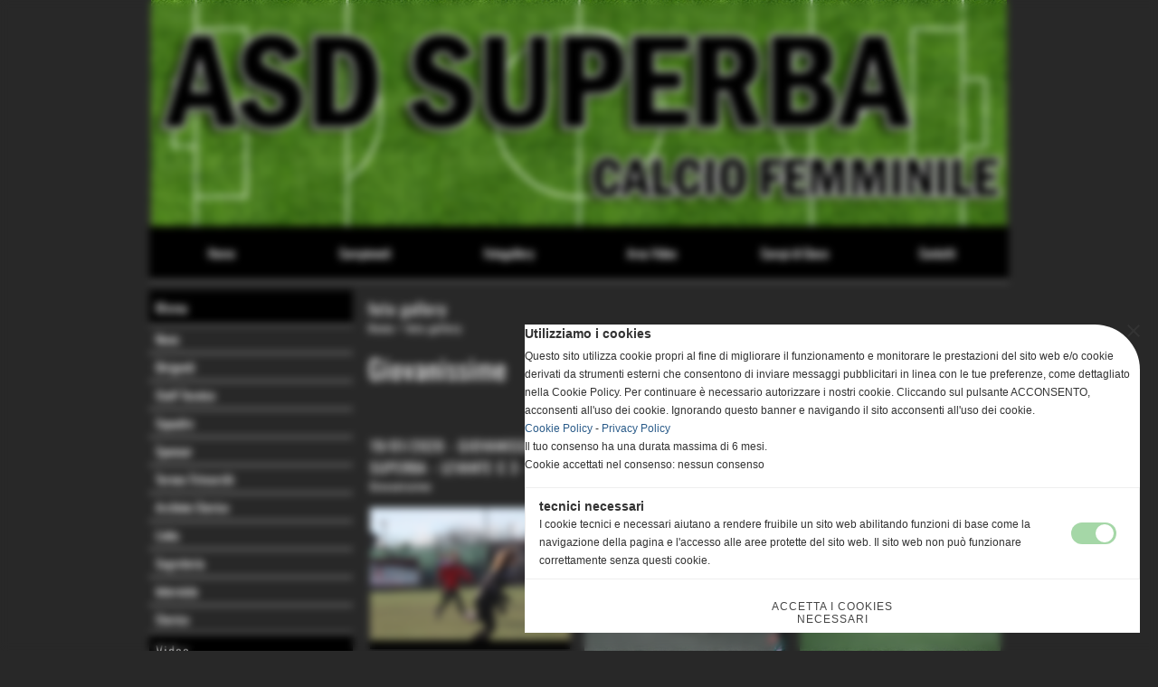

--- FILE ---
content_type: text/html; charset=UTF-8
request_url: https://www.superbacalciofemminile.it/Giovanissime-2.htm
body_size: 9816
content:
<!-- T. scheda: 0.019 -->
<!DOCTYPE html>
<html lang="it">
<head>
<!-- T. categoriepre: 0.028 -->
<title>Giovanissime</title>
<meta charset="utf-8">
<meta name="description" content="">
<meta name="keywords" content="Giovanissime,Categoria generica">
<link rel="canonical" href="https://www.superbacalciofemminile.it/Giovanissime-2.htm"><meta http-equiv="Content-Security-Policy" content="upgrade-insecure-requests">
<meta property="og:author" content="www.superbacalciofemminile.it">
<meta property="og:publisher" content="www.sitoper.it">
<meta name="generator" content="www.sitoper.it">
<meta name="robots" content="max-snippet:-1,max-image-preview:standard,max-video-preview:30">
<link rel="stylesheet preload" as="style" type="text/css" href="https://www.superbacalciofemminile.it/fonts/material-icons/material-icons.css">
<link rel="stylesheet preload" as="style" type="text/css" href="https://www.server149.h725.net/fonts/oswald/oswald.css">
<link rel="stylesheet preload" as="style" type="text/css" href="https://www.server149.h725.net/fonts/roboto/roboto.css">
	
<link href="https://www.superbacalciofemminile.it/css_personali/cachestile_ridotta1_larga1_1505.css" rel="stylesheet" type="text/css" media="all">
<meta name="viewport" content="width=device-width, initial-scale=1.0">
<meta name="format-detection" content="telephone=no">

		
<style>

			
	/* sfondo singolo */
	@media all and (min-width: 800px) {
		body {
		    background-image: url("https://www.superbacalciofemminile.it/foto/grandi/sfondo-tinta-unita-scuro.jpg") !important;
		    background-attachment: scroll !important;
		    background-position: top center !important;
		    background-repeat: repeat !important;
		    background-size: auto !important;
		    background-color: #282828 !important;
		}
	}
</style>
<script src="https://www.superbacalciofemminile.it/js/jquery.js"></script>
<script src="https://www.superbacalciofemminile.it/js/datatimepicker/jquery.ui.timepicker.js?v=0.3.2" defer></script>
<link href="https://www.superbacalciofemminile.it/js/datatimepicker/jquery.ui.timepicker.css?v=0.3.2" rel="stylesheet" type="text/css"/>
<script src="https://www.superbacalciofemminile.it/js/jquery.ui.core.js"></script>
<script src="https://www.superbacalciofemminile.it/js/datatimepicker/jquery.ui.datepicker.js" defer></script>
<script src="https://www.superbacalciofemminile.it/js/datatimepicker/jquery.ui.timepicker-it.js" defer></script>
<script src="https://www.superbacalciofemminile.it/js/datatimepicker/jquery.ui.datepicker-it.js" defer></script>
<link rel="stylesheet" href="https://www.superbacalciofemminile.it/js/jquery-ui.css">

<script src="https://www.superbacalciofemminile.it/js/libvarie.js?lu=16012026123235"></script>
<script src="https://www.superbacalciofemminile.it/js/cookie/cookie.php?lu=16012026123235" defer></script>
<script src="https://www.superbacalciofemminile.it/js/defer.php?lu=16012026123235" defer></script>
<script src="https://www.superbacalciofemminile.it/js/menu.php?lu=16012026123235" defer></script>
<script src="https://www.superbacalciofemminile.it/js/carrello.php?lu=16012026123235" defer></script>

<link rel="stylesheet preload" as="style" type="text/css" href="https://www.superbacalciofemminile.it/js/slideshow/slideshow_css.php?lu=16012026123235">
<script src="https://www.superbacalciofemminile.it/js/slideshow/slideshow_js.php?lu=16012026123235" defer></script>

<link rel="stylesheet preload" as="style" type="text/css" href="https://www.superbacalciofemminile.it/js/slideshow2.0/slideshow_css.php?lu=16012026123235">
<script src="https://www.superbacalciofemminile.it/js/slideshow2.0/slideshow_js.php?lu=16012026123235" defer></script>

<link rel="stylesheet preload" as="style" type="text/css" href="https://www.superbacalciofemminile.it/js/calendario/calendario.css?lu=16012026123235">
<script src="https://www.superbacalciofemminile.it/js/calendario/calendario.js?lu=16012026123235" defer></script>

<link rel="stylesheet preload" as="style" type="text/css" href="https://www.superbacalciofemminile.it/js/boxscorrimento/boxscorrimento_css.php">
<script src="https://www.superbacalciofemminile.it/js/boxscorrimento/boxscorrimento_js.php?lu=16012026123235" defer></script>

<link rel="stylesheet preload" as="style" type="text/css" href="https://www.superbacalciofemminile.it/lightbox/lightbox_css.php?lu=16012026123235">
<script src="https://www.superbacalciofemminile.it/lightbox/lightbox.js?lu=16012026123235" defer></script>

<script src="https://www.superbacalciofemminile.it/js/inviaamico/inviaamico.js?lu=16012026123235" defer></script>

<!--Per rendere il sistema dei video di sfondo funzionante anche su explorer NON ELIMINARE LACIARE COSI-->
<!--[if lt IE 9]>
<script>
document.createElement('video');
</script>
<![endif]-->


<!-- NON SONO UN MODELLO -->	<script>
		var $jQCheckCampoAggiuntivo = jQuery.noConflict();
		
		$jQCheckCampoAggiuntivo(document).ready(function (index){
			
			$jQCheckCampoAggiuntivo("form[id^='moduloOrdine']").submit(function(index) {
				
				var selettore=$jQCheckCampoAggiuntivo(this).attr('id');
				var array=selettore.split('moduloOrdine');
				var trovate2=true;
				var patternemail = new RegExp(/^(("[\w-+\s]+")|([\w-+]+(?:\.[\w-+]+)*)|("[\w-+\s]+")([\w-+]+(?:\.[\w-+]+)*))(@((?:[\w-+]+\.)*\w[\w-+]{0,66})\.([a-z]{2,6}(?:\.[a-z]{2})?)$)|(@\[?((25[0-5]\.|2[0-4][\d]\.|1[\d]{2}\.|[\d]{1,2}\.))((25[0-5]|2[0-4][\d]|1[\d]{2}|[\d]{1,2})\.){2}(25[0-5]|2[0-4][\d]|1[\d]{2}|[\d]{1,2})\]?$)/i);
				var patterndate = new RegExp(/(?:0[1-9]|[12][0-9]|3[01])\/(?:0[1-9]|1[0-2])\/(?:19|20\d{2})/);
				
				$jQCheckCampoAggiuntivo("#moduloOrdine"+array[1]+" div[id^='ordinedatoaggiuntivovis_']").each(function (index, value) { 
					
					if(
						(!$jQCheckCampoAggiuntivo(this).find('input').val() || $jQCheckCampoAggiuntivo(this).find('input').val()=='undefined') && 
						(!$jQCheckCampoAggiuntivo(this).find('select').val() || $jQCheckCampoAggiuntivo(this).find('select').val()=='undefined') && 
						(!$jQCheckCampoAggiuntivo(this).find('textarea').val() || $jQCheckCampoAggiuntivo(this).find('textarea').val()=='undefined')
					)
					{
						trovate2=false;
					}
					else
					{
						//controllo i dati inseriti se email o data
						if($jQCheckCampoAggiuntivo(this).find('input').attr("id"))
						{
							var tipocampo = $jQCheckCampoAggiuntivo(this).find('input').attr("id").split('_');
							if(tipocampo[0]=='campoemail') 
							{
								if(!patternemail.test( $jQCheckCampoAggiuntivo(this).find('input').val() ))
								{
									trovate2=false;
								}								
							}
							else if(tipocampo[0]=='campodata')
							{
								if(!patterndate.test( $jQCheckCampoAggiuntivo(this).find('input').val() ))
								{
									trovate2=false;
								}
							}
						}						
					}													
				});
				
				if(!trovate2)
					{
					$jQCheckCampoAggiuntivo("#moduloOrdine"+array[1]+" #avvisocampiaggiuntivicomprasubito"+array[1]).show();
					return false;
					}
				else
					{
					$jQCheckCampoAggiuntivo("#moduloOrdine"+array[1]+" #avvisocampiaggiuntivicomprasubito"+array[1]).hide();
					}
			});
		});
	</script>
	
		
	
<style>

</style>
<!-- foglio stampa -->
<link rel="stylesheet" href="https://www.superbacalciofemminile.it/css/stampa.css" media="print"> 

<!-- T. intestazionecss: 0.007 -->
	<script>
// Don\'t automatically load content on scroll, require user to click the link instead

var $jQLista = jQuery.noConflict();
$jQLista(function () {
		
	$jQLista("#paginazione-paginaattuale" ).val(1);//annullo la varibile, altrimenti nel torna indietro resta settata e non funziona più la paginazione
	$jQLista("form[id='paginazione'] #pagina").val(''); //annullo la varibile, altrimenti nel torna indietro resta settata e non funziona più la paginazione	
	
	
	if(1==2)
		{
		$jQLista( "#paginazione-altririsultati" ).hide();	
		}
		
	$jQLista("#paginazione-altririsultati").click(function() {
		
		paginazioneLazy();
		});	
});

function paginazioneLazy()
	{	
	$jQLista.post("https://www.superbacalciofemminile.it/categorie.php", {"azione":"unset_variabili_paginazione"}, function(response){
		
			
		$jQLista( "#paginazione-loading" ).html('<img src="/img/loading.gif" alt="loading...">');
		$jQLista( "#paginazione-altririsultati" ).hide();	
				
		var pagina=parseInt($jQLista( "#paginazione-paginaattuale" ).val())+1;
		
		$jQLista("form[id='paginazione'] #pagina").val(pagina)
		
		var form = $jQLista("form[id='paginazione']");
		var method = form.attr("method");
		var url = "categorie_query_iniziali.php";
		var data = form.serialize()+'&paginapartenza=/Giovanissime-2.htm&tp=jq'; /* tp sta per tipo paginazione = jq (jquery) | null */
		
		$jQLista.ajax({
			type: method,			
			url: url, 
			data: data,		
		//datatype: "json",	
			success: function(response) {	
				
			//var data = $jQLista.parseJSON(response);
				//alert(data.oggetti)
				$jQLista( "#paginazione-paginaattuale" ).val(pagina);
							
										$jQLista( ".pag00 .verticale-fotogallery .tab03-riga:last" ).after(response);
														
				InizializzazioneInviaAmico();
												
				var indice=0;
				var duration=0;
				
				while(indice<15)
					{
					//$jQLista("#lazyLoadingElenco"+indice).delay(1000).fadeIn(1000);
					
					$jQLista(".lazyLoadingElenco"+indice).delay(duration).hide().fadeIn(500);
					duration+=200;
					indice++;
					}
				
				indice=0;
				while(indice<15)
					{
					$jQLista(".lazyLoadingElenco"+indice).removeClass("lazyLoadingElenco"+indice)
					indice++;
					}
				
				var minR=(pagina-1)*15;
				var finoa=(minR+15);
				
				if(finoa>22)
					{
					finoa=22;	
					}
				
				$jQLista(".paginazione-num-risultati").html("risultati: 1-"+finoa+" / 22");
				$jQLista( "#paginazione-loading" ).html('');
				//$jQLista( "#paginazione-altririsultati" ).show();	
				
				
				if(pagina<2)
					{
					$jQLista( "#paginazione-altririsultati" ).delay(200*15).show();					
					}
					
								
				PopUpAvvisaDisponibile();
				
				InitPreferitiDesideri();
				}
			});			
		}); 
	}
</script>
	</head>

<body id="fotogallery-elenco-oggetti">
	<a href="#contenuto-main" class="skip-link">Salta al contenuto principale</a>
<!-- inizio oggetti liberi body --><!-- fine oggetti liberi body -->
<div id="sfondo-sito">
<div id="data-ora">18 Gennaio 2026</div>


	<div id="accessoriofisso01"></div><div id="accessoriofisso02"></div><div id="accessorio-iniziosito"></div>
	<header id="testa" role="banner">
	    <div id="testa-interna"><!-- inizio oggetti liberi testa -->
<!-- fine oggetti liberi testa --><!-- no cache -->
<div class="box-generico ridotto "  id="box55">    
    <div class="boxContenuto">
		<div class="tab01">
		
			<!-- tab01 corpo -->
			<div class="tab01-corpo"><div class="contenitore-tab02">
			<div class="tab02 tab-nudo"><div class="tab02-area-foto"><div class="immagine align-center"><img src="/foto/grandi/superba.jpg" sizes="(min-width: 946px) 946px, 100vw" srcset="/foto/grandi/superba.jpg 946w" alt="" width="946" height="250">
				<input name="w_immagine_box" id="w_immagine_box_spec_55_1" type="hidden" value="946">
				<input name="h_immagine_box" id="h_immagine_box_spec_55_1" type="hidden" value="250">
				</div></div>
				</div></div>	
			</div>
		</div>  
    	</div>
</div><!-- T. box 55: 0.001 --><!-- no cache --><!-- menu: 1 | eredita: no | chi eredita:  | tipo: orizzontale -->
	<div id="ancora-menu-orizzontale1-54"></div>
	<nav class="menu-orizzontale" id="menu-orizzontale1-54" style="z-index: 99" data-tipoMenu="orizzontale">
		<div class="menu-orizzontale-riga">
			<ul><li class="menu-orizzontale-tasto">
	<a href="https://www.superbacalciofemminile.it/" title="Home" data-urlPulsante="" data-moduloPulsante="homepage">Home</a>
</li><li class="menu-orizzontale-tasto">
	<a href="campionati.htm" title="campionati" data-urlPulsante="categorie.php?modulo_attuale=campionati_squadre" data-moduloPulsante="campionati_squadre">Campionati</a>
</li><li class="menu-orizzontale-tasto">
	<a href="foto-gallery.htm" title="foto gallery" data-urlPulsante="categorie.php?modulo_attuale=fotogallery" data-moduloPulsante="fotogallery">Fotogallery</a>
</li><li class="menu-orizzontale-tasto">
	<a href="area-video.htm" title="area video" data-urlPulsante="categorie.php?modulo_attuale=area_video" data-moduloPulsante="area_video">Area Video</a>
</li><li class="menu-orizzontale-tasto">
	<a href="campi-di-gioco-1.htm" title="campi di gioco" data-urlPulsante="categorie.php?modulo_attuale=campi_di_gioco" data-moduloPulsante="campi_di_gioco">Campi di Gioco</a>
</li><li class="menu-orizzontale-tasto">
	<a href="https://www.superbacalciofemminile.it/contatti.htm" title="contatti" data-urlPulsante="contatti.htm" data-moduloPulsante="">Contatti</a>
</li>
				</ul>
			</div>
		</nav><!-- T. menu 54 parziale1: 0.000 | parziale2: 0.002 --><!-- T. menu 54: 0.002 -->		
	    <!-- CHIUSURA DI testa-interna -->
		</div>
	<!-- CHIUSURA DI testa -->
	</header>
	
	<div id="accessorio-iniziocontenuti"></div>
<div id="corpo-contenitore">
<div id="corpo-contenuto-paginainterna">

	
				<div id="menu"><!-- no cache --><!-- menu: 3 | eredita: no | chi eredita:  | tipo: verticale -->
<nav id="menu-verticale-nav3-32" class="menu-verticale-box mv-scatola" data-tipoMenu="verticale">
	<div class="mv-testa">Menu</div>
	<div class="mv-corpo">
				<div class="mv-link01-corpo">
					<a href="news.htm" title="news" data-urlPulsante="categorie.php?modulo_attuale=news" data-moduloPulsante="news">News</a>
				</div>
				<div class="mv-link01-corpo">
					<a href="dirigenti.htm" title="dirigenti" data-urlPulsante="categorie.php?modulo_attuale=dirigenti" data-moduloPulsante="dirigenti">Dirigenti</a>
				</div>
				<div class="mv-link01-corpo">
					<a href="staff-tecnico-1.htm" title="staff tecnico" data-urlPulsante="categorie.php?modulo_attuale=staff_tecnico" data-moduloPulsante="staff_tecnico">Staff Tecnico</a>
				</div>
				<div class="mv-link01-corpo">
					<a href="squadre-1.htm" title="squadre" data-urlPulsante="categorie.php?modulo_attuale=squadre" data-moduloPulsante="squadre">Squadre</a>
				</div>
				<div class="mv-link01-corpo">
					<a href="sponsor.htm" title="sponsor" data-urlPulsante="categorie.php?modulo_attuale=sponsor" data-moduloPulsante="sponsor">Sponsor</a>
				</div>
				<div class="mv-link01-corpo">
					<a href="https://www.superbacalciofemminile.it/Torneo-Trimarchi.htm" title="Torneo Trimarchi" data-urlPulsante="Torneo-Trimarchi.htm" data-moduloPulsante="">Torneo Trimarchi</a>
				</div>
				<div class="mv-link01-corpo">
					<a href="archiviazione.php" title="Archivio Storico" data-urlPulsante="archiviazione.php" data-moduloPulsante="archiviazione">Archivio Storico</a>
				</div>
				<div class="mv-link01-corpo">
					<a href="links.htm" title="links" data-urlPulsante="categorie.php?modulo_attuale=links" data-moduloPulsante="links">Links</a>
				</div>
				<div class="mv-link01-corpo">
					<a href="http://www.superbacalcio.it/contatti.php" title="Segreteria" data-urlPulsante="http://www.superbacalcio.it/contatti.php" data-moduloPulsante="">Segreteria</a>
				</div>
				<div class="mv-link01-corpo">
					<a href="interviste-1.htm" title="interviste" data-urlPulsante="categorie.php?modulo_attuale=interviste" data-moduloPulsante="interviste">Interviste</a>
				</div>
				<div class="mv-link01-corpo">
					<a href="storia.htm" title="storia" data-urlPulsante="storia.htm" data-moduloPulsante="pagine_aggiuntive">Storico</a>
				</div>
	</div>
</nav><!-- T. menu 32 parziale1: 0.000 | parziale2: 0.003 --><!-- T. menu 32: 0.003 --><!-- no cache -->
<div class="box-area_video ridotto "  id="box78">    
    <div class="boxContenuto">
		<div class="tab01">
			<!-- tab01 testa -->
			<header class="tab01-testa">
				<div class="titolo">
					Video
				</div>
			</header>
		
			<!-- tab01 corpo -->
			<div class="tab01-corpo"><div class="contenitore-tab02">
			<div class="tab02">	
				
				<!-- tab02 corpo -->
				<div class="tab02-corpo">
						<div class="float-left struttura-immagine-sx"><div class="immagine align-center"><span class="nascosto">[</span><a href="torneo-epifania-baiardo-7-gennaio-2023.htm" title="Torneo Epifania Baiardo 7 Gennaio 2023"><img src="/foto/grandi/hqdefault.jpg" sizes="(min-width: 480px) 480px, 100vw" srcset="/foto/piccole/hqdefault.jpg 120w, /foto/grandi/hqdefault.jpg 480w" alt="immagine di anteprima del video: Torneo Epifania Baiardo 7 Gennaio 2023" width="480" height="360"></a><span class="nascosto">]</span>
				<input name="w_immagine_box" id="w_immagine_box_spec_78_9" type="hidden" value="480">
				<input name="h_immagine_box" id="h_immagine_box_spec_78_9" type="hidden" value="360">
				</div></div>
									
			<!-- tab02 testa -->
			<header class="tab02-testa">
						<div class="titolo"><a href="torneo-epifania-baiardo-7-gennaio-2023.htm" title="Torneo Epifania Baiardo 7 Gennaio 2023" class="titololinkato">Torneo Epifania Baiardo 7 Gennaio 2023</a>
						</div>
						<div class="sottotitolo"><span class="sottotitolo-categorie"><span class="categorianome"><a href="Categoria-generica-1.htm" title="Categoria generica">Categoria generica</a></span></span></div>
			</header>
						<div class="clear-left"></div>
				</div>
				</div></div>	
			</div>
			
		<!-- tab01 piede -->
		<footer class="tab01-piede">
			<div class="continua">
				<span class="nascosto">[</span>
					<a href="area-video.htm" title="elenco completo">elenco completo</a>					
				<span class="nascosto">]</span>
			</div>
		</footer>
		</div>  
    	</div>
</div><!-- T. box 78: 0.003 --><!-- no cache -->
<div class="box-campionati_squadre ridotto "  id="box28">    
    <div class="boxContenuto">
		<div class="tab01">
			<!-- tab01 testa -->
			<header class="tab01-testa">
				<div class="titolo">
					campionati
				</div>
			</header>
		
			<!-- tab01 corpo -->
			<div class="tab01-corpo"><div class="contenitore-tab02">
			<div class="tab02">			
			<!-- tab02 testa -->
			<header class="tab02-testa">
						<div class="titolo"><a href="campionati0gironigiornatepartite_tabellini.php?idgirone=66&amp;tipo=partita&amp;idpartita=2984" title="Eccellenza Femminile - Girone A" class="titololinkato">Eccellenza Femminile - Girone A</a>
						</div>
			</header>	
				
				<!-- tab02 corpo -->
				<div class="tab02-corpo">
						<div class="tab02-area-testo">
    													<div class="align-center boxversionedettagliata">
    														<div class="paragrafo">
                                                            <div>
                                                                <div class="paragrafo">
    																<a href="campionati0gironigiornatepartite_tabellini.php?idgirone=66&amp;tipo=partita&amp;idpartita=2984" title="CF Superba - Genova Calcio">12/02/2023</a>
    															</div>
                                                            </div>
    															<div class="float-left"><img src="/foto/grandi/superba-2.png" alt="logo CF Superba">
    															</div>
    															<div class="float-right"><img src="/foto/grandi/genovacalcio-8.png" alt="logo Genova Calcio">
    															</div>
    															<div class="clear-both"></div>
    															<div class="float-left">
    																<div style="word-wrap: break-word;" class=" partitasquadrasocieta">CF Superba</div>
    															</div>
    															
    															<div class="float-right">
    																<div style="word-wrap: break-word;" class="">Genova Calcio</div>
    															</div>
    															<div class="clear-both"></div>
    															
    															<!-- punti -->
    															<div class="float-left align-center partitarisultato" style="width: 48%; max-width: 48%;">
    																0
    															</div>
    															<div class="float-right align-center partitarisultato" style="width: 48%; max-width: 48%;">
    																2
    															</div>
    															<div class="clear-both"></div>
    														</div>
    													</div></div>
				</div>
				</div></div>	
			</div>
		</div>  
    	</div>
</div><!-- T. box 28: 0.004 --><!-- no cache -->
<div class="box-campionati_squadre ridotto "  id="box29">    
    <div class="boxContenuto">
		<div class="tab01">
			<!-- tab01 testa -->
			<header class="tab01-testa">
				<div class="titolo">
					campionati
				</div>
			</header>
		
			<!-- tab01 corpo -->
			<div class="tab01-corpo">	
			</div>
		</div>  
    	</div>
</div><!-- T. box 29: 0.002 --><!-- no cache -->
<div class="box-campionati_squadre ridotto "  id="box30">    
    <div class="boxContenuto">
		<div class="tab01">
			<!-- tab01 testa -->
			<header class="tab01-testa">
				<div class="titolo">
					campionati
				</div>
			</header>
		
			<!-- tab01 corpo -->
			<div class="tab01-corpo"><div class="contenitore-tab02">
			<div class="tab02">			
			<!-- tab02 testa -->
			<header class="tab02-testa">
						<div class="titolo"><a href="campionati0gironigiornatepartite_calendario.php?idgirone=66" title="Eccellenza Femminile - Girone A" class="titololinkato">Eccellenza Femminile - Girone A</a>
						</div>
			</header>	
				
				<!-- tab02 corpo -->
				<div class="tab02-corpo">
						<div class="tab02-area-testo">												
												<div class="tabellascroll">
														<table class="td-width100 tabella-campionati"><caption class="titolo-tabella-n1 align-left"><strong>classifica alla 7&deg; giornata</strong></caption>	
															<tr class="titolo-tabella-n2">
																<th></th>
																<th class="align-left">SQUADRA</th>	<th class="align-right">PT</th>   </tr><tr><td class="td-rigadispari td-width16px"><img src="/foto/grandi/sanremo.png" alt="logo Sanremo Ladies"></td><td class="td-rigadispari">Sanremo Ladies</td><td class="td-rigadispari td-width8 align-right">18</td></tr><tr><td class="td-rigapari td-width16px"><img src="/foto/grandi/vado-1.png" alt="logo Vado"></td><td class="td-rigapari">Vado</td><td class="td-rigapari td-width8 align-right">15</td></tr><tr><td class="td-rigadispari td-width16px"><img src="/foto/grandi/busalla.png" alt="logo Busalla"></td><td class="td-rigadispari">Busalla</td><td class="td-rigadispari td-width8 align-right">9</td></tr><tr><td class="td-rigapari td-width16px"><img src="/foto/grandi/entella-2.png" alt="logo Entella"></td><td class="td-rigapari">Entella</td><td class="td-rigapari td-width8 align-right">7</td></tr><tr><td class="td-rigadispari td-width16px"><img src="/foto/grandi/genovacalcio-8.png" alt="logo Genova Calcio"></td><td class="td-rigadispari">Genova Calcio</td><td class="td-rigadispari td-width8 align-right">7</td></tr><tr><td class="td-rigapari td-width16px"><img src="/foto/grandi/superba-2.png" alt="logo CF Superba"></td><td class="td-rigapari"><strong>CF Superba</strong></td><td class="td-rigapari td-width8 align-right">3</td></tr><tr><td class="td-rigadispari td-width16px"><img src="/foto/grandi/albenga.png" alt="logo Albenga"></td><td class="td-rigadispari">Albenga</td><td class="td-rigadispari td-width8 align-right">3</td></tr><tr><td class="td-rigapari td-width16px"><img src="/foto/grandi/genovacalcio-9.png" alt="logo Genova Calcio sq.B"></td><td class="td-rigapari">Genova Calcio sq.B *</td><td class="td-rigapari td-width8 align-right">0</td></tr></table></div><div>* squadre fuori classifica</div></div>
				</div>
				</div></div>	
			</div>
		</div>  
    	</div>
</div><!-- T. box 30: 0.003 --><!-- no cache -->
<div class="box-fotogallery ridotto "  id="box11">    
    <div class="boxContenuto">
		<div class="tab01">
			<!-- tab01 testa -->
			<header class="tab01-testa">
				<div class="titolo">
					foto gallery
				</div>
			</header>
		
			<!-- tab01 corpo -->
			<div class="tab01-corpo">
				<div class="tab02 tab-nudo">
					<div class="tab02-corpo">
						
					<div class="immagine align-center">
						<span class="nascosto">[</span><a href="foto-gallery.htm" title="foto gallery"><img src="/foto/grandi/1380801_10201287616249830_814195966_n.jpg" sizes="(min-width: 225px) 225px, 100vw" srcset="/foto/grandi/1380801_10201287616249830_814195966_n.jpg 225w" alt="" width="225" height="150"><span class="nascosto">]</span></a>
						
					</div>
					</div>
				</div>	
			</div>
			
		<!-- tab01 piede -->
		<footer class="tab01-piede">
			<div class="continua">
				<span class="nascosto">[</span>
					<a href="foto-gallery.htm" title="elenco completo">elenco completo</a>					
				<span class="nascosto">]</span>
			</div>
		</footer>
		</div>  
    	</div>
</div><!-- T. box 11: 0.001 --></div>	<div id="contenuti" class="categorie-fotogallery">
	
<!-- INIZIO ZONA DEI CONTENUTI - CIO CHE CAMBIA, CAMBIA QUI -->
	
<!-- T. prima degli elementi: 0.1641 -->
<!-- TSIP: 0.0004 -->
<!-- TSE: 0.0651 -->
<!-- TSIP: 0.0005 -->
<!-- TSE: 0.0033 -->
<!-- TSIP: 0.0005 -->
<!-- TSE: 0.0040 -->
<!-- TSIP: 0.0003 -->
<!-- TSE: 0.0067 -->
<!-- TSIP: 0.0003 -->
<!-- TSE: 0.0260 -->
<!-- TSIP: 0.0003 -->
<!-- TSE: 0.0078 -->
<!-- TSIP: 0.0003 -->
<!-- TSE: 0.0246 -->
<!-- TSIP: 0.0003 -->
<!-- TSE: 0.0064 -->
<!-- TSIP: 0.0004 -->
<!-- TSE: 0.0240 -->
<!-- TSIP: 0.0004 -->
<!-- TSE: 0.0060 -->
<!-- TSIP: 0.0003 -->
<!-- TSE: 0.0035 -->
<!-- TSIP: 0.0003 -->
<!-- TSE: 0.0112 -->
<!-- TSIP: 0.0004 -->
<!-- TSE: 0.0047 -->
<!-- TSIP: 0.0003 -->
<!-- TSE: 0.0032 -->
<!-- TSIP: 0.0002 -->
<!-- TSE: 0.0025 -->
<!-- TTIP: 0.0052 -->
<!-- TTE: 0.199 -->
<!-- T. categorie specifiche template: 0.200 -->
<!-- T. categorie specifiche: 0.273 -->

	<main class="pag00" id="contenuto-main" role="main">
		<div class="pag00-testa">
					<div class="titolo">foto gallery</div>
					<div class="sottotitolo"><a href="https://www.superbacalciofemminile.it/" title="torna a Home">Home</a> &gt; <a href="foto-gallery.htm" title="torna a foto gallery">foto gallery</a></div>
		</div>		
		<div class="pag00-corpo">
<form name="paginazione" id="paginazione" class="aaa" action="categorie.php" method="get">
	<input name="pagina" id="pagina" type="hidden" value="1">
	<input name="categoria" type="hidden" value="56">
	<input name="tipo" id="tipo" type="hidden" value="">
	<input name="parola_cerca" id="parola_cerca" type="hidden" value="">
	<input name="modulo_attuale" id="modulo_attuale" type="hidden" value="fotogallery">
	<input name="ordinaPer" id="ordinaPer" type="hidden" value="">
	<input name="filtri" id="filtri" type="hidden" value="">
	<input name="azione" id="azione" type="hidden" value="">
	
	<!-- Questo form è inviato via JavaScript; il pulsante non è necessario -->
	<!-- Pulsante invisibile ma accessibile agli screen reader -->
  	<button type="submit" class="sr-only" disabled aria-hidden="true">Invia</button>
</form>
	<section class="pag01">
		<header class="pag01-testa">
			<div class="titolo"><h1>Giovanissime</h1></div>
		</header>			
		<div class="pag01-corpo"></div>
	</section><div class="box-paginazione">			
				<div class="float-right paginazione-num-risultati">risultati: 1-15 / 22</div>
				<div class="clear-both"></div></div>
				<div class="categorie-oggetti-elenco">
				<div class="verticale-fotogallery"><div class="tab03-riga">
			<div class="tab03">
			<header class="tab03-testa">
						<div class="titolo">19/01/2020 - GIOVANISSIME: SUPERBA - LEVANTE C 3 - 0
						</div>
						<div class="sottotitolo"><span class="sottotitolo-categorie"><span class="categorianome"><a href="Giovanissime-2.htm" title="Giovanissime">Giovanissime</a></span></span></div>
			</header>	
				<div class="tab03-corpo">  
						
						<div class="tab03-area-foto"><figure class="immagine align-center"><span class="nascosto">[</span><a href="19-01-2020-giovanissime-superba-levante-c-3-0.htm" title="vai a 19/01/2020 - GIOVANISSIME: SUPERBA - LEVANTE C 3 - 0"><img src="/foto/grandi/82778110_3125612420997095_5147514971361378304_n.jpg" sizes="(min-width: 960px) 960px, 100vw" srcset="/foto/piccole/82778110_3125612420997095_5147514971361378304_n.jpg 150w, /foto/grandi/82778110_3125612420997095_5147514971361378304_n.jpg 960w" alt="" width="960" height="688"></a><span class="nascosto">]</span></figure></div>
						
						<div class="tab03-area-testo"><div>Num. foto presenti: 6</div></div>
				</div>						
				<footer class="tab03-piede"> 
						
							<div class="continua">													
								<span class="nascosto">[</span>
									<a href="19-01-2020-giovanissime-superba-levante-c-3-0.htm" title="vai a 19/01/2020 - GIOVANISSIME: SUPERBA - LEVANTE C 3 - 0">visualizza fotogallery</a><span class="nascosto">]</span>					
							</div>
				</footer>	
			</div>
			<div class="tab03">
			<header class="tab03-testa">
						<div class="titolo">11/11/2019 - GIOVANISSIME: GENOA CFC - SUPERBA 4 - 1
						</div>
						<div class="sottotitolo"><span class="sottotitolo-categorie"><span class="categorianome"><a href="Giovanissime-2.htm" title="Giovanissime">Giovanissime</a></span></span></div>
			</header>	
				<div class="tab03-corpo">  
						
						<div class="tab03-area-foto"><figure class="immagine align-center"><span class="nascosto">[</span><a href="11-11-2019-giovanissime-genoa-cfc-superba-4-1.htm" title="vai a 11/11/2019 - GIOVANISSIME: GENOA CFC - SUPERBA 4 - 1"><img src="/foto/grandi/72443664_3043518159206522_4288103285425963008_n.jpg" sizes="(min-width: 960px) 960px, 100vw" srcset="/foto/piccole/72443664_3043518159206522_4288103285425963008_n.jpg 150w, /foto/grandi/72443664_3043518159206522_4288103285425963008_n.jpg 960w" alt="" width="960" height="750"></a><span class="nascosto">]</span></figure></div>
						
						<div class="tab03-area-testo"><div>Num. foto presenti: 10</div></div>
				</div>						
				<footer class="tab03-piede"> 
						
							<div class="continua">													
								<span class="nascosto">[</span>
									<a href="11-11-2019-giovanissime-genoa-cfc-superba-4-1.htm" title="vai a 11/11/2019 - GIOVANISSIME: GENOA CFC - SUPERBA 4 - 1">visualizza fotogallery</a><span class="nascosto">]</span>					
							</div>
				</footer>	
			</div>
			<div class="tab03">
			<header class="tab03-testa">
						<div class="titolo">12/04/2016 - GIOVANISSIME: AMICIZIA LAGACCIO - VALPOLCEVERA 3 - 6
						</div>
						<div class="sottotitolo"><span class="sottotitolo-categorie"><span class="categorianome"><a href="Giovanissime-2.htm" title="Giovanissime">Giovanissime</a></span></span></div>
			</header>	
				<div class="tab03-corpo">  
						
						<div class="tab03-area-foto"><figure class="immagine align-center"><span class="nascosto">[</span><a href="12-04-2016-giovanissime-amicizia-lagaccio-valpolcevera-3-6.htm" title="vai a 12/04/2016 - GIOVANISSIME: AMICIZIA LAGACCIO - VALPOLCEVERA 3 - 6"><img src="/foto/grandi/13006499_2018901338334881_2431627679076048258_n.jpg" sizes="(min-width: 960px) 960px, 100vw" srcset="/foto/piccole/13006499_2018901338334881_2431627679076048258_n.jpg 150w, /foto/grandi/13006499_2018901338334881_2431627679076048258_n.jpg 960w" alt="" width="960" height="640"></a><span class="nascosto">]</span></figure></div>
						
						<div class="tab03-area-testo"><div>Num. foto presenti: 19</div></div>
				</div>						
				<footer class="tab03-piede"> 
						
							<div class="continua">													
								<span class="nascosto">[</span>
									<a href="12-04-2016-giovanissime-amicizia-lagaccio-valpolcevera-3-6.htm" title="vai a 12/04/2016 - GIOVANISSIME: AMICIZIA LAGACCIO - VALPOLCEVERA 3 - 6">visualizza fotogallery</a><span class="nascosto">]</span>					
							</div>
				</footer>	
			</div>
		</div><div class="tab03-riga">
			<div class="tab03">
			<header class="tab03-testa">
						<div class="titolo">16/03/2014 - GIOVANISSIME: AMICIZIA LAGACCIO A - ALBENGA 6 - 3
						</div>
						<div class="sottotitolo"><span class="sottotitolo-categorie"><span class="categorianome"><a href="Giovanissime-2.htm" title="Giovanissime">Giovanissime</a></span></span></div>
			</header>	
				<div class="tab03-corpo">  
						
						<div class="tab03-area-foto"><figure class="immagine align-center"><span class="nascosto">[</span><a href="16032014-GIOVANISSIME-AMICIZIA-LAGACCIO-A-ALBENGA-6-3.htm" title="vai a 16/03/2014 - GIOVANISSIME: AMICIZIA LAGACCIO A - ALBENGA 6 - 3"><img src="/foto/grandi/1962814_10202293041944844_745567519_n.jpg" sizes="(min-width: 600px) 600px, 100vw" srcset="/foto/piccole/1962814_10202293041944844_745567519_n.jpg 150w, /foto/grandi/1962814_10202293041944844_745567519_n.jpg 600w" alt="" width="600" height="400"></a><span class="nascosto">]</span></figure></div>
						
						<div class="tab03-area-testo"><div>Num. foto presenti: 22</div></div>
				</div>						
				<footer class="tab03-piede"> 
						
							<div class="continua">													
								<span class="nascosto">[</span>
									<a href="16032014-GIOVANISSIME-AMICIZIA-LAGACCIO-A-ALBENGA-6-3.htm" title="vai a 16/03/2014 - GIOVANISSIME: AMICIZIA LAGACCIO A - ALBENGA 6 - 3">visualizza fotogallery</a><span class="nascosto">]</span>					
							</div>
				</footer>	
			</div>
			<div class="tab03">
			<header class="tab03-testa">
						<div class="titolo">08/03/2014 - GIOVANISSIME: AMICIZIA LAGACCIO B - TARROS SARZANESE 5 - 5
						</div>
						<div class="sottotitolo"><span class="sottotitolo-categorie"><span class="categorianome"><a href="Giovanissime-2.htm" title="Giovanissime">Giovanissime</a></span></span></div>
			</header>	
				<div class="tab03-corpo">  
						
						<div class="tab03-area-foto"><figure class="immagine align-center"><span class="nascosto">[</span><a href="08032014-GIOVANISSIME-AMICIZIA-LAGACCIO-B-TARROS-SARZANESE-5-5.htm" title="vai a 08/03/2014 - GIOVANISSIME: AMICIZIA LAGACCIO B - TARROS SARZANESE 5 - 5"><img src="/foto/grandi/10003768_10202233186528496_2084271355_o.jpg" sizes="(min-width: 600px) 600px, 100vw" srcset="/foto/piccole/10003768_10202233186528496_2084271355_o.jpg 150w, /foto/grandi/10003768_10202233186528496_2084271355_o.jpg 600w" alt="" width="600" height="400"></a><span class="nascosto">]</span></figure></div>
						
						<div class="tab03-area-testo"><div>Num. foto presenti: 10</div></div>
				</div>						
				<footer class="tab03-piede"> 
						
							<div class="continua">													
								<span class="nascosto">[</span>
									<a href="08032014-GIOVANISSIME-AMICIZIA-LAGACCIO-B-TARROS-SARZANESE-5-5.htm" title="vai a 08/03/2014 - GIOVANISSIME: AMICIZIA LAGACCIO B - TARROS SARZANESE 5 - 5">visualizza fotogallery</a><span class="nascosto">]</span>					
							</div>
				</footer>	
			</div>
			<div class="tab03">
			<header class="tab03-testa">
						<div class="titolo">01/03/2014 - GIOVANISSIME: MOLASSANA BOERO - AMICIZIA LAGACCIO B 6 - 0
						</div>
						<div class="sottotitolo"><span class="sottotitolo-categorie"><span class="categorianome"><a href="Giovanissime-2.htm" title="Giovanissime">Giovanissime</a></span></span></div>
			</header>	
				<div class="tab03-corpo">  
						
						<div class="tab03-area-foto"><figure class="immagine align-center"><span class="nascosto">[</span><a href="01032014-GIOVANISSIME-MOLASSANA-BOERO-AMICIZIA-LAGACCIO-B-6-0.htm" title="vai a 01/03/2014 - GIOVANISSIME: MOLASSANA BOERO - AMICIZIA LAGACCIO B 6 - 0"><img src="/foto/grandi/1969134_10202193339292340_1141775537_n.jpg" sizes="(min-width: 600px) 600px, 100vw" srcset="/foto/piccole/1969134_10202193339292340_1141775537_n.jpg 150w, /foto/grandi/1969134_10202193339292340_1141775537_n.jpg 600w" alt="" width="600" height="400"></a><span class="nascosto">]</span></figure></div>
						
						<div class="tab03-area-testo"><div>Num. foto presenti: 13</div></div>
				</div>						
				<footer class="tab03-piede"> 
						
							<div class="continua">													
								<span class="nascosto">[</span>
									<a href="01032014-GIOVANISSIME-MOLASSANA-BOERO-AMICIZIA-LAGACCIO-B-6-0.htm" title="vai a 01/03/2014 - GIOVANISSIME: MOLASSANA BOERO - AMICIZIA LAGACCIO B 6 - 0">visualizza fotogallery</a><span class="nascosto">]</span>					
							</div>
				</footer>	
			</div>
		</div><div class="tab03-riga">
			<div class="tab03">
			<header class="tab03-testa">
						<div class="titolo">22/02/2014 - GIOVANISSIME: AMICIZIA LAGACCIO B - AMICIZIA LAGACCIO 2 - 3
						</div>
						<div class="sottotitolo"><span class="sottotitolo-categorie"><span class="categorianome"><a href="Giovanissime-2.htm" title="Giovanissime">Giovanissime</a></span></span></div>
			</header>	
				<div class="tab03-corpo">  
						
						<div class="tab03-area-foto"><figure class="immagine align-center"><span class="nascosto">[</span><a href="22022014-AMICIZIA-LAGACCIO-B-AMICIZIA-LAGACCIO-2-3.htm" title="vai a 22/02/2014 - GIOVANISSIME: AMICIZIA LAGACCIO B - AMICIZIA LAGACCIO 2 - 3"><img src="/foto/grandi/1912077_10202141843684982_484381970_o.jpg" sizes="(min-width: 600px) 600px, 100vw" srcset="/foto/piccole/1912077_10202141843684982_484381970_o.jpg 150w, /foto/grandi/1912077_10202141843684982_484381970_o.jpg 600w" alt="" width="600" height="400"></a><span class="nascosto">]</span></figure></div>
						
						<div class="tab03-area-testo"><div>Num. foto presenti: 16</div></div>
				</div>						
				<footer class="tab03-piede"> 
						
							<div class="continua">													
								<span class="nascosto">[</span>
									<a href="22022014-AMICIZIA-LAGACCIO-B-AMICIZIA-LAGACCIO-2-3.htm" title="vai a 22/02/2014 - GIOVANISSIME: AMICIZIA LAGACCIO B - AMICIZIA LAGACCIO 2 - 3">visualizza fotogallery</a><span class="nascosto">]</span>					
							</div>
				</footer>	
			</div>
			<div class="tab03">
			<header class="tab03-testa">
						<div class="titolo">15/02/2014 - GIOVANISSIME: PROGETTO GIOVANI VADO - AMICIZIA LAGACCIO B 1 - 1 
						</div>
						<div class="sottotitolo"><span class="sottotitolo-categorie"><span class="categorianome"><a href="Giovanissime-2.htm" title="Giovanissime">Giovanissime</a></span></span></div>
			</header>	
				<div class="tab03-corpo">  
						
						<div class="tab03-area-foto"><figure class="immagine align-center"><span class="nascosto">[</span><a href="15022014-GIOVANISSIME-PROGETTO-GIOVANI-VADO-AMICIZIA-LAGACCIO-B-1-1.htm" title="vai a 15/02/2014 - GIOVANISSIME: PROGETTO GIOVANI VADO - AMICIZIA LAGACCIO B 1 - 1 "><img src="/foto/grandi/1922359_10202127338002349_348391212_n.jpg" sizes="(min-width: 600px) 600px, 100vw" srcset="/foto/piccole/1922359_10202127338002349_348391212_n.jpg 150w, /foto/grandi/1922359_10202127338002349_348391212_n.jpg 600w" alt="" width="600" height="400"></a><span class="nascosto">]</span></figure></div>
						
						<div class="tab03-area-testo"><div>Num. foto presenti: 26</div></div>
				</div>						
				<footer class="tab03-piede"> 
						
							<div class="continua">													
								<span class="nascosto">[</span>
									<a href="15022014-GIOVANISSIME-PROGETTO-GIOVANI-VADO-AMICIZIA-LAGACCIO-B-1-1.htm" title="vai a 15/02/2014 - GIOVANISSIME: PROGETTO GIOVANI VADO - AMICIZIA LAGACCIO B 1 - 1 ">visualizza fotogallery</a><span class="nascosto">]</span>					
							</div>
				</footer>	
			</div>
			<div class="tab03">
			<header class="tab03-testa">
						<div class="titolo">09/02/2014 - GIOVANISSIME: AMICIZIA LAGACCIO B - ALBENGA 3 - 1
						</div>
						<div class="sottotitolo"><span class="sottotitolo-categorie"><span class="categorianome"><a href="Giovanissime-2.htm" title="Giovanissime">Giovanissime</a></span></span></div>
			</header>	
				<div class="tab03-corpo">  
						
						<div class="tab03-area-foto"><figure class="immagine align-center"><span class="nascosto">[</span><a href="09022014-GIOVANISSIME-AMICIZIA-LAGACCIO-B-ALBENGA-3-1.htm" title="vai a 09/02/2014 - GIOVANISSIME: AMICIZIA LAGACCIO B - ALBENGA 3 - 1"><img src="/foto/grandi/1888703_289785431169558_1036951712_n.jpg" sizes="(min-width: 600px) 600px, 100vw" srcset="/foto/piccole/1888703_289785431169558_1036951712_n.jpg 150w, /foto/grandi/1888703_289785431169558_1036951712_n.jpg 600w" alt="" width="600" height="403"></a><span class="nascosto">]</span></figure></div>
						
						<div class="tab03-area-testo"><div>Num. foto presenti: 21</div></div>
				</div>						
				<footer class="tab03-piede"> 
						
							<div class="continua">													
								<span class="nascosto">[</span>
									<a href="09022014-GIOVANISSIME-AMICIZIA-LAGACCIO-B-ALBENGA-3-1.htm" title="vai a 09/02/2014 - GIOVANISSIME: AMICIZIA LAGACCIO B - ALBENGA 3 - 1">visualizza fotogallery</a><span class="nascosto">]</span>					
							</div>
				</footer>	
			</div>
		</div><div class="tab03-riga">
			<div class="tab03">
			<header class="tab03-testa">
						<div class="titolo">26/01/2014 - GIOVANISSIME: VALPOLCEVERA SR - AMICIZIA LAGACCIO B 8 - 2
						</div>
						<div class="sottotitolo"><span class="sottotitolo-categorie"><span class="categorianome"><a href="Giovanissime-2.htm" title="Giovanissime">Giovanissime</a></span></span></div>
			</header>	
				<div class="tab03-corpo">  
						
						<div class="tab03-area-foto"><figure class="immagine align-center"><span class="nascosto">[</span><a href="26012014-GIOVANISSIME-VALPOLCEVERA-SR-AMICIZIA-LAGACCIO-B-8-2.htm" title="vai a 26/01/2014 - GIOVANISSIME: VALPOLCEVERA SR - AMICIZIA LAGACCIO B 8 - 2"><img src="/foto/grandi/1005393_10201978144432603_468755352_n.jpg" sizes="(min-width: 600px) 600px, 100vw" srcset="/foto/piccole/1005393_10201978144432603_468755352_n.jpg 150w, /foto/grandi/1005393_10201978144432603_468755352_n.jpg 600w" alt="" width="600" height="400"></a><span class="nascosto">]</span></figure></div>
						
						<div class="tab03-area-testo"><div>Num. foto presenti: 17</div></div>
				</div>						
				<footer class="tab03-piede"> 
						
							<div class="continua">													
								<span class="nascosto">[</span>
									<a href="26012014-GIOVANISSIME-VALPOLCEVERA-SR-AMICIZIA-LAGACCIO-B-8-2.htm" title="vai a 26/01/2014 - GIOVANISSIME: VALPOLCEVERA SR - AMICIZIA LAGACCIO B 8 - 2">visualizza fotogallery</a><span class="nascosto">]</span>					
							</div>
				</footer>	
			</div>
			<div class="tab03">
			<header class="tab03-testa">
						<div class="titolo">19/01/2014 - GIOVANISSIME: MOLASSANA BOERO - AMICIZIA LAGACCIO rinviata
						</div>
						<div class="sottotitolo"><span class="sottotitolo-categorie"><span class="categorianome"><a href="Giovanissime-2.htm" title="Giovanissime">Giovanissime</a></span></span></div>
			</header>	
				<div class="tab03-corpo">  
						
						<div class="tab03-area-foto"><figure class="immagine align-center"><span class="nascosto">[</span><a href="19012014-GIOVANISSIME-MOLASSANA-BOERO-AMICIZIA-LAGACCIO-rinviata.htm" title="vai a 19/01/2014 - GIOVANISSIME: MOLASSANA BOERO - AMICIZIA LAGACCIO rinviata"><img src="/foto/grandi/1554337_10201919484926152_1268139109_n.jpg" sizes="(min-width: 600px) 600px, 100vw" srcset="/foto/piccole/1554337_10201919484926152_1268139109_n.jpg 150w, /foto/grandi/1554337_10201919484926152_1268139109_n.jpg 600w" alt="" width="600" height="400"></a><span class="nascosto">]</span></figure></div>
						
						<div class="tab03-area-testo"><div>Num. foto presenti: 32</div></div>
				</div>						
				<footer class="tab03-piede"> 
						
							<div class="continua">													
								<span class="nascosto">[</span>
									<a href="19012014-GIOVANISSIME-MOLASSANA-BOERO-AMICIZIA-LAGACCIO-rinviata.htm" title="vai a 19/01/2014 - GIOVANISSIME: MOLASSANA BOERO - AMICIZIA LAGACCIO rinviata">visualizza fotogallery</a><span class="nascosto">]</span>					
							</div>
				</footer>	
			</div>
			<div class="tab03">
			<header class="tab03-testa">
						<div class="titolo">12/01/2014 - GIOVANISSIME: AMICIZIA LAGACCIO B - PRAESE 1 - 1
						</div>
						<div class="sottotitolo"><span class="sottotitolo-categorie"><span class="categorianome"><a href="Giovanissime-2.htm" title="Giovanissime">Giovanissime</a></span></span></div>
			</header>	
				<div class="tab03-corpo">  
						
						<div class="tab03-area-foto"><figure class="immagine align-center"><span class="nascosto">[</span><a href="18012014-GIOVANISSIME-AMICIZIA-LAGACCIO-B-PRAESE-1-1.htm" title="vai a 12/01/2014 - GIOVANISSIME: AMICIZIA LAGACCIO B - PRAESE 1 - 1"><img src="/foto/grandi/1490748_10201864142262620_1275633593_o.jpg" sizes="(min-width: 600px) 600px, 100vw" srcset="/foto/piccole/1490748_10201864142262620_1275633593_o.jpg 150w, /foto/grandi/1490748_10201864142262620_1275633593_o.jpg 600w" alt="" width="600" height="400"></a><span class="nascosto">]</span></figure></div>
						
						<div class="tab03-area-testo"><div>Num. foto presenti: 14</div></div>
				</div>						
				<footer class="tab03-piede"> 
						
							<div class="continua">													
								<span class="nascosto">[</span>
									<a href="18012014-GIOVANISSIME-AMICIZIA-LAGACCIO-B-PRAESE-1-1.htm" title="vai a 12/01/2014 - GIOVANISSIME: AMICIZIA LAGACCIO B - PRAESE 1 - 1">visualizza fotogallery</a><span class="nascosto">]</span>					
							</div>
				</footer>	
			</div>
		</div><div class="tab03-riga">
			<div class="tab03">
			<header class="tab03-testa">
						<div class="titolo">22/12/2013 - GIOVANISSIME: AMICIZIA LAGACCIO - PROGETTO GIOVANI VADO 7 - 0
						</div>
						<div class="sottotitolo"><span class="sottotitolo-categorie"><span class="categorianome"><a href="Giovanissime-2.htm" title="Giovanissime">Giovanissime</a></span></span></div>
			</header>	
				<div class="tab03-corpo">  
						
						<div class="tab03-area-foto"><figure class="immagine align-center"><span class="nascosto">[</span><a href="22/12/2013-GIOVANISSIME-AMICIZIA-LAGACCIO-PROGETTO-GIOVANI-VADO-7-0.htm" title="vai a 22/12/2013 - GIOVANISSIME: AMICIZIA LAGACCIO - PROGETTO GIOVANI VADO 7 - 0"><img src="/foto/grandi/1525403_10201740854820511_279600404_n.jpg" sizes="(min-width: 600px) 600px, 100vw" srcset="/foto/piccole/1525403_10201740854820511_279600404_n.jpg 150w, /foto/grandi/1525403_10201740854820511_279600404_n.jpg 600w" alt="" width="600" height="400"></a><span class="nascosto">]</span></figure></div>
						
						<div class="tab03-area-testo"><div>Num. foto presenti: 15</div></div>
				</div>						
				<footer class="tab03-piede"> 
						
							<div class="continua">													
								<span class="nascosto">[</span>
									<a href="22/12/2013-GIOVANISSIME-AMICIZIA-LAGACCIO-PROGETTO-GIOVANI-VADO-7-0.htm" title="vai a 22/12/2013 - GIOVANISSIME: AMICIZIA LAGACCIO - PROGETTO GIOVANI VADO 7 - 0">visualizza fotogallery</a><span class="nascosto">]</span>					
							</div>
				</footer>	
			</div>
			<div class="tab03">
			<header class="tab03-testa">
						<div class="titolo">08/12/2013 - GIOVANISSIME: TARROS SARZANESE - AMICIZIA LAGACCIO B 4 - 0
						</div>
						<div class="sottotitolo"><span class="sottotitolo-categorie"><span class="categorianome"><a href="Giovanissime-2.htm" title="Giovanissime">Giovanissime</a></span></span></div>
			</header>	
				<div class="tab03-corpo">  
						
						<div class="tab03-area-foto"><figure class="immagine align-center"><span class="nascosto">[</span><a href="08/12/2013-GIOVANISSIME-TARROS-SARZANESE-AMICIZIA-LAGACCIO-B-4-0.htm" title="vai a 08/12/2013 - GIOVANISSIME: TARROS SARZANESE - AMICIZIA LAGACCIO B 4 - 0"><img src="/foto/grandi/971583_10201646424979824_1622839762_n.jpg" sizes="(min-width: 600px) 600px, 100vw" srcset="/foto/piccole/971583_10201646424979824_1622839762_n.jpg 150w, /foto/grandi/971583_10201646424979824_1622839762_n.jpg 600w" alt="" width="600" height="400"></a><span class="nascosto">]</span></figure></div>
						
						<div class="tab03-area-testo"><div>Num. foto presenti: 18</div></div>
				</div>						
				<footer class="tab03-piede"> 
						
							<div class="continua">													
								<span class="nascosto">[</span>
									<a href="08/12/2013-GIOVANISSIME-TARROS-SARZANESE-AMICIZIA-LAGACCIO-B-4-0.htm" title="vai a 08/12/2013 - GIOVANISSIME: TARROS SARZANESE - AMICIZIA LAGACCIO B 4 - 0">visualizza fotogallery</a><span class="nascosto">]</span>					
							</div>
				</footer>	
			</div>
			<div class="tab03">
			<header class="tab03-testa">
						<div class="titolo">07/12/2013 - GIOVANISSIME: AMICIZIA LAGACCIO - BORGORATTI 4 - 5
						</div>
						<div class="sottotitolo"><span class="sottotitolo-categorie"><span class="categorianome"><a href="Giovanissime-2.htm" title="Giovanissime">Giovanissime</a></span></span></div>
			</header>	
				<div class="tab03-corpo">  
						
						<div class="tab03-area-foto"><figure class="immagine align-center"><span class="nascosto">[</span><a href="07/12/2013-GIOVANISSIME-AMICIZIA-LAGACCIO-BORGORATTI-4-5.htm" title="vai a 07/12/2013 - GIOVANISSIME: AMICIZIA LAGACCIO - BORGORATTI 4 - 5"><img src="/foto/grandi/544135_10201637001864252_2139801443_n.jpg" sizes="(min-width: 600px) 600px, 100vw" srcset="/foto/piccole/544135_10201637001864252_2139801443_n.jpg 150w, /foto/grandi/544135_10201637001864252_2139801443_n.jpg 600w" alt="" width="600" height="400"></a><span class="nascosto">]</span></figure></div>
						
						<div class="tab03-area-testo"><div>Num. foto presenti: 16</div></div>
				</div>						
				<footer class="tab03-piede"> 
						
							<div class="continua">													
								<span class="nascosto">[</span>
									<a href="07/12/2013-GIOVANISSIME-AMICIZIA-LAGACCIO-BORGORATTI-4-5.htm" title="vai a 07/12/2013 - GIOVANISSIME: AMICIZIA LAGACCIO - BORGORATTI 4 - 5">visualizza fotogallery</a><span class="nascosto">]</span>					
							</div>
				</footer>	
			</div>
		</div>
	</div>
				</div>

	<div class="box-paginazione align-center">
		<div id="paginazione-altririsultati">altri risultati</div>
		<div id="paginazione-loading"></div>
	</div>
	<!-- PAGINA ATTUALE -->
	<input name="paginazione-paginaattuale" id="paginazione-paginaattuale" type="hidden" value="1">

		</div>	
		</main>	
	
<!-- FINE ZONA DEI CONTENUTI -->
</div>

<div class="cancellatore-corpo"></div></div>
</div>
<hr>
<div id="accessorio-finecontenuti"></div>

<!-- T. categorie: 0.309 -->
<footer id="piede-contenitore" role="contentinfo">
	<!-- inizio oggetti liberi piede -->
<!-- fine oggetti liberi piede -->	
	<div id="piede-contenuto">		
		<!-- no cache -->
<div class="box-dati-azienda largo "  id="box17">    
    <div class="boxContenuto">
		<div class="tab01">
		
			<!-- tab01 corpo -->
			<div class="tab01-corpo">
				<div class="tab02 tab-nudo">
					<div class="tab02-corpo">
						
			<div class="descrizione">
				<div style="color: #FFFFFF;"><div style="font-size: 9px;"><span style="font-size: 20px;"><span style="font-size: 16px;"><span style="font-size: 14px;"><span style="font-size: 12px;"><span style="font-size: 16px;"><span style="font-size: 20px;"><div style="text-align: center;"><span style="font-size: 16px;"><span style="font-family: Roboto;">ASD Calcio Femminile SUPERBA<BR>via Bartolomeo Bianco 6, 16127 - Genova (GE)<BR>P.I. 01405910991 <BR>Tel. 010 2391106<BR><a href="segreteria.sportiva@superbacalcio.it" title="segreteria.sportiva@superbacalcio.it" style="">segreteria.sportiva@superbacalcio.it</a></span></span></div></span></span></span></span></span></span></div></div>
			</div>
					</div>
				</div>	
			</div>
		</div>  
    	</div>
</div><!-- T. box 17: 0.001 -->		
	</div>
</footer>
		<!-- T. piede: 0.002 -->

<div id="firma" role="region" aria-label="Crediti del sito">
	<a href="https://www.sitoper.it" title="Creazione siti web">Realizzazione siti web www.sitoper.it</a>
</div><div id="windows_confirm_delete">
    <div id="windows_confirm_delete_label"></div>    
    <div id="windows_confirm_delete_button"></div>
</div>
<button type="button" id="tornasu" class="tornasu" aria-label="Torna all'inizio">
  <img src="/img/torna-su.png" alt="" aria-hidden="true" role="presentation">
</button>
	<aside id="risoluzioneschermo" style="display: none;">
	<span id="risoluzionedimensione"> × </span><span id="detectmobile">no</span><span id="stilemobileattivo">mobilesi</span> - DetectMobile: no (stile mobile: mobilesi && session windowwidth: )</aside>
<aside id="linguabrowsersitoweb" style="display: none;">
	<div id="linguabrowser"></div>
	<div id="linguasitoweb"></div>
</aside>
	<!--
-->
<div id="area-cookie2021-promemoria" title="Apri impostazioni cookies" role="button" tabindex="0" aria-haspopup="dialog" aria-controls="area-cookie2021" aria-label="Apri impostazioni cookies"><span class="material-icons notranslate" aria-hidden="true">cookie</span></div>
<div id="area-cookie2021-sfondo" style="display: none;" aria-hidden="true"></div>
<div id="area-cookie2021" style="display: none;" role="dialog" aria-modal="true" aria-labelledby="cookie2021-title" aria-describedby="cookie2021-desc">
	<span id="area-cookie2021-chiudi" class="material-icons notranslate" title="Chiudi il banner e accetta i cookies necessari" role="button" tabindex="0" aria-label="Chiudi il banner e accetta i cookies necessari">close</span>
	<div class="area-cookie2021-contenuto">	
		<div class="area-cookie2021-contenuto-titolo" id="cookie2021-title">Utilizziamo i cookies</div>		
		<div class="area-cookie2021-contenuto-info" id="cookie2021-desc">
			<div>Questo sito utilizza cookie propri al fine di migliorare il funzionamento e monitorare le prestazioni del sito web e/o cookie derivati da strumenti esterni che consentono di inviare messaggi pubblicitari in linea con le tue preferenze, come dettagliato nella Cookie Policy. Per continuare è necessario autorizzare i nostri cookie. Cliccando sul pulsante ACCONSENTO, acconsenti all&apos;uso dei cookie. Ignorando questo banner e navigando il sito acconsenti all&apos;uso dei cookie.</div>
			<div><a href="Informativa-sui-cookies.htm" title="Cookie Policy" rel="nofollow">Cookie Policy</a> - <a href="Informativa-privacy.htm" title="Privacy Policy" rel="nofollow">Privacy Policy</a></div>
			<div id="statoconsensocookiebanner">Il tuo consenso ha una durata massima di 6 mesi.<BR>Cookie accettati nel consenso: nessun consenso<BR></div>
		</div>		
		<div class="area-cookie2021-contenuto-dettagli">
			<div class="area-cookie2021-contenuto-dettagli-cookie" style="display: block;">					
				<div class="area-cookie2021-contenuto-dettagli-cookie-blocco">
					<div class="area-cookie2021-contenuto-dettagli-cookie-blocco-info">
						<div class="area-cookie2021-contenuto-dettagli-cookie-blocco-nome" id="nome_necessary">
							tecnici necessari
						</div>
						<div class="area-cookie2021-contenuto-dettagli-cookie-blocco-descrizione" id="desc_necessary">
							I cookie tecnici e necessari aiutano a rendere fruibile un sito web abilitando funzioni di base come la navigazione della pagina e l'accesso alle aree protette del sito web. Il sito web non può funzionare correttamente senza questi cookie.
						</div>
					</div>
					<div class="area-cookie2021-contenuto-dettagli-cookie-blocco-consenso" aria-disabled="true" role="presentation" aria-hidden="true">
						<input type="checkbox" id="label_consensocookienecessary" aria-describedby="nome_necessary desc_necessary" aria-label="tecnici necessari (non modificabile)" disabled checked>
						<label for="label_consensocookienecessary" class="interruttore sbiadito" title="tecnici necessari">
							<span class="nascosto">tecnici necessari (non modificabile)</span>
							<span class="interruttoreslider round disabilitato" aria-hidden="true"></span>
						</label>						
					</div>
				</div>	
			</div>		
		</div>		
		<div class="area-cookie2021-contenuto-pulsanti">
			<div id="area-cookie2021-necessari" class="bottone bottone-p bottone-cookie2021" title="Accetta i cookies necessari" role="button" tabindex="0" aria-label="Accetta i cookies necessari">Accetta i cookies necessari</div>
		</div>
	</div>	
</div>
</div>

<div id="accessorio-finepiede"></div>


<!-- T. dopo degli elementi: 0.0045 -->
<!-- 51t0p3r-51am0-1-p1u-b3ll1 | /Giovanissime-2.htm | /scheda.php?par=Giovanissime-2 | categorie.php?categoria=56 | 185.52.3.118 | OK140 | 0.368 | PHP 7.2.24 -->
	<input type="hidden" id="requestUriDoveSono" name="requestUriDoveSono" value="Giovanissime-2.htm">
	<input type="hidden" id="phpSelfDoveSono" name="phpSelfDoveSono" value="scheda.php">
	<input type="hidden" id="phpSelfDoveSono2" name="phpSelfDoveSono2" value="categorie.php">
	<input type="hidden" id="queryStringDoveSono" name="queryStringDoveSono" value="par=Giovanissime-2">
	<input type="hidden" id="queryStringDoveSono2" name="queryStringDoveSono2" value="categoria=56">
	<input type="hidden" id="moduloDoveSono" name="moduloDoveSono" value="fotogallery">
	<input type="hidden" id="array_menu_dedicato_dipendedasezione" name="array_menu_dedicato_dipendedasezione" value="">
</body>
</html>
<!--FINEA-->
<!--FINEB-->